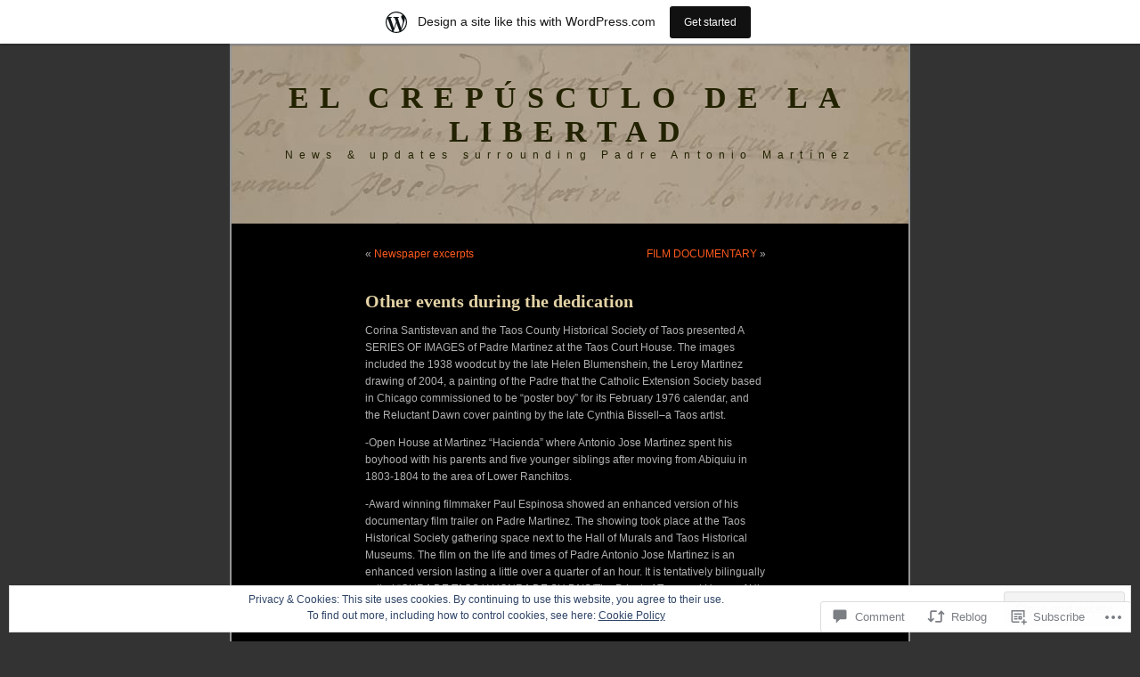

--- FILE ---
content_type: text/css;charset=utf-8
request_url: https://padremartinez.wordpress.com/_static/??-eJx9y0EOwjAMRNELYaxSVMQCcZYkmDTgxFHsCHH7truyYTdfmoefCkGKUTG0mTIp1u7RswtvYDKjNpN7oNqX6RhUD7gTuUPlHlNRbORZ4jojrq9d/kORBFiCsyTlJ+DJLrWN3vNtuJyH6TqOp+m1AMYQQIw=&cssminify=yes
body_size: 2963
content:




body {
	font-size: 62.5%; 
	font-family: Verdana, Arial, Sans-Serif;
	background-color: #333;
	color: #B0B0B0;
	text-align: center;
	}

#page {
	background-color: #000;
	border: 2px solid #959596;
	text-align: left;
	}

#header {
	background-color: #000;
	}

#content {
	font-size: 1.2em;
	overflow: hidden;
	}

.widecolumn .entry p {
	font-size: 1.05em;
	}

.narrowcolumn .entry, .widecolumn .entry {
	line-height: 1.4em;
	}

.widecolumn {
	line-height: 1.6em;
	}

.narrowcolumn .postmetadata {
	text-align: left;
	clear: both;
	}

.alt {
	background-color: #000;
	}

small {
	font-family: Verdana, Arial, Helvetica, Sans-Serif;
	font-size: 0.9em;
	line-height: 1.5em;
	}

strong {
	color: #E4D3A6;
       }

h1 {
	font-family: Garamond, Serif;
	font-weight: bold;
	}

h2, h3 {
        font-family: Palatino Linotype, Serif;
	line-height: 1.2;
}

h1 {
	font-size: 3.4em;
	text-align: center;
	text-transform: uppercase;
	letter-spacing: 12px;
	}

.description {
	font-size: 1.2em;
	text-align: center;
	letter-spacing: .6em;
	}

h2 {
	font-size: 1.7em;
	}

h2.pagetitle {
	font-size: 1.7em;
	}

#sidebar {
	border-top: 1px dashed #555;
	border-bottom: 1px dashed #555;
	}

#sidebar h2 {
	font-family: Verdana, Arial, Sans-Serif;
	font-size: 1.2em;
	}

h3 {
	font-size: 1.7em;
	}

h1, h1 a, h1 a:hover, h1 a:visited, .description {
	text-decoration: none;
	color: #FD5A1E;
	}

h2, h2 a, h2 a:visited, h3, h3 a, h3 a:visited {
	color: #E4D3A6;
	}

h2, h2 a, h2 a:hover, h2 a:visited, h3, h3 a, h3 a:hover, h3 a:visited, #sidebar h2, #wp-calendar caption, cite {
	text-decoration: none;
	}

.entry p a:visited {
	color: #FD5A1E;
	}

.commentlist li, #commentform input, #commentform textarea {
	font: 0.9em Verdana, Arial, Sans-Serif;
	}

.commentlist li ul.children li {
	font-size: 1.0em;
	}

.commentlist li {
	font-weight: bold;
	border-top: 1px dashed #555;

	}

.commentlist cite, .commentlist cite a {
	font-weight: bold;
	font-style: normal;
	font-size: 1.1em;
	}

.commentlist p {
	font-weight: normal;
	line-height: 1.5em;
	text-transform: none;
	}

#commentform p {
	font-family: Verdana, Arial, Sans-Serif;
	}

.commentmetadata {
	font-weight: normal;
	}

#sidebar {
	font: 1em Verdana, Arial, Sans-Serif;
	}

small, #sidebar ul ul li, #sidebar ul ol li, .nocomments, .postmetadata, blockquote, strike {
	color: #666;
	}

code {
	font: 1.1em 'Courier New', Courier, Fixed;
	}

acronym, abbr, span.caps
{
	font-size: 0.9em;
	letter-spacing: .07em;
	}

a, h2 a:hover, h3 a:hover {
        color: #FD5A1E;
	text-decoration: none;
	}

a:hover {
	color: #707070;
	text-decoration: underline;
	}

#wp-calendar #prev a {
	font-size: 9pt;
	}

#wp-calendar a {
	text-decoration: none;
	}

#wp-calendar caption {
	font: bold 1.3em Verdana, Arial, Sans-Serif;
	text-align: center;
	}

#wp-calendar th {
	font-style: normal;
	text-transform: capitalize;
	}






body {
	margin: 0;
	padding: 0 0 20px 0;
	}

#page {
	margin: 20px auto;
	padding: 0;
	width: 760px;
	}

#header {
	padding: 0;
	margin: 0 auto;
	height: 200px;
	width: 100%;
	}

.narrowcolumn {
	float: left;
	padding: 0 0 20px 45px;
	margin: 0px 0 0;
	width: 450px;
	}

.widecolumn {
	padding: 10px 0 20px 0;
	margin: 5px 0 0 150px;
	width: 450px;
	}

.pagepost {
	margin: 0 0 40px;
	border-top: 1px dashed #555;
	}

.post {
	margin: 0 0 40px;
	text-align: left;
	border-top: 1px dashed #555;
	clear: both;
	}

.sticky {
border: 1px dashed #555;
padding: 10px;
}

.widecolumn .post {
	margin: 0;
	}

.narrowcolumn .postmetadata {
	padding-top: 5px;
	}

.widecolumn .postmetadata {
	margin: 30px 0;
	clear: both;
	}

#footer {
	padding: 50px 0 0 0;
	margin: 0 auto;
	width: 760px;
	clear: both;
	}

#footer p {
	margin: 0;
	padding: 20px;
	text-align: center;
	}






h1 {
	padding-top: 40px;
	margin: 0;
	}

.description {
	text-align: center;
	}

h2 {
	margin: 30px 0 0;
	}

h2.pagetitle {
	margin: 0px;
        padding: 30px 0 0 0;
        border-top: 1px dashed #555;
	}

#sidebar h2 {
	margin: 5px 0 0;
	padding: 0;
	}

h3 {
	padding: 0;
	margin: 30px 0 0;
	}

h3.comments {
	padding: 0;
	margin: 40px auto 20px ;
	}






#sidebar ul ul li:before {
	content: "\00BB \0020";
	}

.entry ol {
	padding: 0 0 0 35px;
	margin: 0;
	}

.entry ol li {
	margin: 0;
	padding: 0;
	}

.postmetadata ul, .postmetadata li {
	display: inline;
	list-style-type: none;
	list-style-image: none;
	}

#sidebar ul, #sidebar ul ol {
	margin: 0;
	padding: 0;
	}

#sidebar ul li {
	list-style-type: none;
	list-style-image: none;
	margin-bottom: 15px;
	}

#sidebar ul p, #sidebar ul select {
	margin: 5px 0 8px;
	}

#sidebar ul ul, #sidebar ul ol {
	margin: 5px 0 0 10px;
	}

#sidebar ul ul ul, #sidebar ul ol {
	margin: 0 0 0 10px;
	}

ol li, #sidebar ul ol li {
	list-style: decimal outside;
	}

#sidebar ul ul li, #sidebar ul ol li {
	margin: 3px 0 0;
	padding: 0;
	}






#searchform {
	margin: 10px auto;
	padding: 5px 3px;
	text-align: center;
	}

#sidebar input {
	padding: 1px;
	background-color: #333333;
        color: #B0B0B0;
	}

#sidebar #searchform #s {
	width: 100px;
	padding: 2px;
        background-color: #333333;
        color: #B0B0B0;
	}

.entry form { 
	text-align:center;
	}

select {
	width: 130px;
	}

#commentform input {
	background-color: #333;
	border: 1px ridge #ccc;
	color: #b0b0b0;
	padding: 2px;
}
#commentform textarea {
	background-color: #333;
	border: 1px ridge #ccc;
	color: #b0b0b0;
	width: 99%;
}
#commentform #submit {
	border: 1px ridge #ccc;
	float: right;
	margin: 0;
}
input, textarea {
	background-color: #333;
	border: 1px ridge #ccc;
	color: #b0b0b0;
}
#respond label {
	color: #666;
	clear: right;
	font-size: 11px;
}
#respond .required {
	color: #fd5a1e;
}
#respond .comment-form-comment label,
#respond .form-allowed-tags {
	display: none;
}
#respond input[type="text"] {
	float: left;
	margin-right: 6px;
}






.alt {
	margin: 0;
	padding: 10px;
	}

.commentlist {
	padding: 0;
	text-align: left;
	}

.commentlist li {
	margin: 15px 0 3px;
	padding: 5px 10px 3px;
	list-style: none;
	}

.commentlist p {
	margin: 10px 5px 10px 0;
	}

#commentform p {
	margin: 5px 0;
	}

.nocomments {
	text-align: center;
	margin: 0;
	padding: 0;
	}

.commentmetadata {
	margin: 0;
	display: block;
	}






#sidebar
{
	padding: 32px 0 10px 0;
	margin-left: 545px;
	width: 190px;
	}

#sidebar form {
	margin: 0;
	}






#wp-calendar {
	empty-cells: show;
	margin: 10px auto 0;
	width: 155px;
	}

#wp-calendar #next a {
	padding-right: 10px;
	text-align: right;
	}

#wp-calendar #prev a {
	padding-left: 10px;
	text-align: left;
	}

#wp-calendar a {
	display: block;
	}

#wp-calendar caption {
	text-align: center;
	width: 100%;
	}

#wp-calendar td {
	padding: 3px 0;
	text-align: center;
	}

#wp-calendar td.pad:hover { 
	background-color: #000;
	}






acronym, abbr, span.caps {
	cursor: help;
	}

acronym, abbr {
	border-bottom: 1px dashed #999;
	}

blockquote {
	margin: 15px 30px 0 10px;
	padding-left: 20px;
	border-left: 1px solid #333;
	}

blockquote cite {
	margin: 5px 0 0;
	display: block;
	}
hr {
	display: none;
	}

.center {
	text-align: center;
	}

a img {
	border: none;
	}

.navigation {
	display: block;
	text-align: center;
	margin-top: 10px;
	margin-bottom: 60px;
	}

.alignleft {
        text-align: left;
        float: left;
}

.alignright {
        text-align: right;
        float: right;
}

.entry img, .entrytext img {
	margin: 7px;
	}



#flickr_badge_wrapper {
	background-color: #000 !important;
}

#flickr_badge_wrapper a {
	color: #FD5A1E !important;
}
div.comment-avatar {
	display: inline;
	float: left;
	padding-right: 6px;
}
.entry img.size-auto,
.entry img.size-large,
.entry img.size-full,
.entry img.size-medium,
.entry img.size-thumbnail,
.attachment .entry img {
	max-width: 98%;
}
.entry img.size-large,
.entry img.size-full,
.entry img.size-medium,
img[class*="align"],
img[class*="wp-image-"]
img.wp-post-image,
img[class*="align"],
img[class*="wp-image-"],
img[class*="attachment-"] {
	height: auto; 
}
img.size-full {
	max-width: 97.5%;
	width: auto; 
}
img.centered, img.aligncenter {
	display: block;
	margin-left: auto;
	margin-right: auto;
}

img.alignright {
	padding: 4px;
	margin: 0 0 2px 7px;
	display: inline;
}

img.alignleft {
	padding: 4px;
	margin: 0 7px 2px 0;
	display: inline;
}
.aligncenter, div.aligncenter {
	display: block;
	margin-left: auto;
	margin-right: auto;
}

.wp-caption {
	border: 1px solid #ddd;
	text-align: center;
	background-color: #f3f3f3;
	padding-top: 4px;
	margin: 10px;
	max-width: 96%;
	-moz-border-radius: 3px;
	-khtml-border-radius: 3px;
	-webkit-border-radius: 3px;
	border-radius: 3px;
}

.wp-caption img {
	margin: 0 auto;
	max-width: 96%;
	padding: 0;
	border: 0 none;
}

.wp-caption p.wp-caption-text {
	font-size: 11px;
	color: #000;
	line-height: 17px;
	padding: 0 4px 5px;
	margin: 0;
}
.gallery-caption{
}




.infinite-scroll #page:after {
	clear: both;
	content: '';
	display: block;
}
.infinite-scroll #content {
	margin-bottom: 30px;
}


.infinite-scroll .navigation,
.infinite-scroll.neverending #footer {
	display: none;
}


.infinite-loader {
	color: #B0B0B0;
	margin: 0;
}


#infinite-footer .container {
	background: rgba(0, 0, 0, 0.8);
	border: 2px solid #959596;
	border-bottom: 0;
}
#infinite-footer .blog-info a,
#infinite-footer .blog-credits a {
	color: #FD5A1E;
}
#infinite-footer .blog-info a:hover,
#infinite-footer .blog-credits a:hover {
    color: #707070;
}
#infinite-footer .blog-credits {
    color: #B0B0B0;
}


.infinite-scroll.infinity-end #footer {
	display: block;
}
.infinite-scroll.infinity-end #content {
	margin-bottom: 0;
}




.milestone-widget .milestone-header {
	background-color: #555;
	color: #ccc;
}
.milestone-header .event {
	color: #ccc;
}
.milestone-widget .milestone-countdown,
.milestone-widget .milestone-message {
	border-color: #555;
}
.milestone-widget .milestone-content {
	max-width: none;
}
.milestone-widget .milestone-countdown {
	padding-top: 7px;
}


.reblogger-note img.avatar {
	float: left;
	padding: 0;
	border: 0;
}

.reblogger-note-content {
	margin: 0 0 20px;
}

.wpcom-reblog-snapshot .reblog-from img {
	margin: 0 .75em 0 0;
	padding: 0;
	border: 0;
}

.wpcom-reblog-snapshot .reblogger-note img.avatar {
	float: left;
	padding: 0;
	border: 0;
	margin: 0 .5em 0 0;
}

.wpcom-reblog-snapshot {
	margin-bottom: 1em;
}

.wpcom-reblog-snapshot p.reblog-from {
	margin: 0 0 1em 0;
}

.wpcom-reblog-snapshot p.reblogger-headline {
	line-height: 32px;
	margin: 0 0 1em 0;
}

.wpcom-reblog-snapshot .reblogged-content {
	margin: 0 0 1em 0;
}


.reblog-post .wpcom-enhanced-excerpt-content {
	border-left: 3px solid #eee;
	padding-left: 15px;
}

.reblog-post ul.thumb-list {
	display: block;
	list-style: none;
	margin: 2px 0;
	padding: 0;
	clear: both;
}

.reblog-post ul.thumb-list li {
	display: inline;
	margin: 0;
	padding: 0 1px;
	border: 0;
}

.reblog-post ul.thumb-list li a {
	margin: 0;
	padding: 0;
	border: 0;
}

.reblog-post ul.thumb-list li img {
	margin: 0;
	padding: 0;
	border: 0;
}

.reblog-post .wpcom-enhanced-excerpt {
	clear: both;
}

.reblog-post .wpcom-enhanced-excerpt address,
.reblog-post .wpcom-enhanced-excerpt li,
.reblog-post .wpcom-enhanced-excerpt h1,
.reblog-post .wpcom-enhanced-excerpt h2,
.reblog-post .wpcom-enhanced-excerpt h3,
.reblog-post .wpcom-enhanced-excerpt h4,
.reblog-post .wpcom-enhanced-excerpt h5,
.reblog-post .wpcom-enhanced-excerpt h6,
.reblog-post .wpcom-enhanced-excerpt p {
	font-size: 100% !important;
}

.reblog-post .wpcom-enhanced-excerpt blockquote,
.reblog-post .wpcom-enhanced-excerpt pre,
.reblog-post .wpcom-enhanced-excerpt code,
.reblog-post .wpcom-enhanced-excerpt q {
	font-size: 98% !important;
}


.reblog-from img {
	margin: 0 10px 0 0;
	vertical-align: middle;
	padding: 0;
	border: 0;
}

.reblog-source {
	margin-bottom: 0;
	font-size: .8em;
	line-height: 1;
}

.reblog-source .more-words {
	color: #668eaa;
}

.wpcom-reblog-snapshot .reblog-post {
	box-shadow: 0 0 0 1px rgba(46, 68, 83, .1) inset, 0 1px 1px rgba(46, 68, 83, .05);
	border-radius: 4px;
	padding: 24px;
}


.wpcom-reblog-snapshot .reblogger-note {
	margin: 0 0 1em 0;
	overflow: hidden;
}

.wpcom-reblog-snapshot p.reblogger-headline {
	line-height: 32px;
	margin: 0 0 1em 0;
}

.wpcom-reblog-snapshot .reblogger-note-content {
	margin: 0;
	padding: 0;
}

body .wpcom-reblog-snapshot .reblogger-note-content blockquote {
	font-style: normal;
	font-weight: normal;
	font-size: 1em;
	margin: 0;
	padding: 0;
	position: relative;
	border: none;
}

.wpcom-reblog-snapshot .reblogger-note-content blockquote p:last-child {
	margin-bottom: 0;
}
.geolocation-chip .noticon {
  display: inline-block;
  vertical-align: middle;
}

.geolocation-chip {
  margin-bottom: 1em;
}